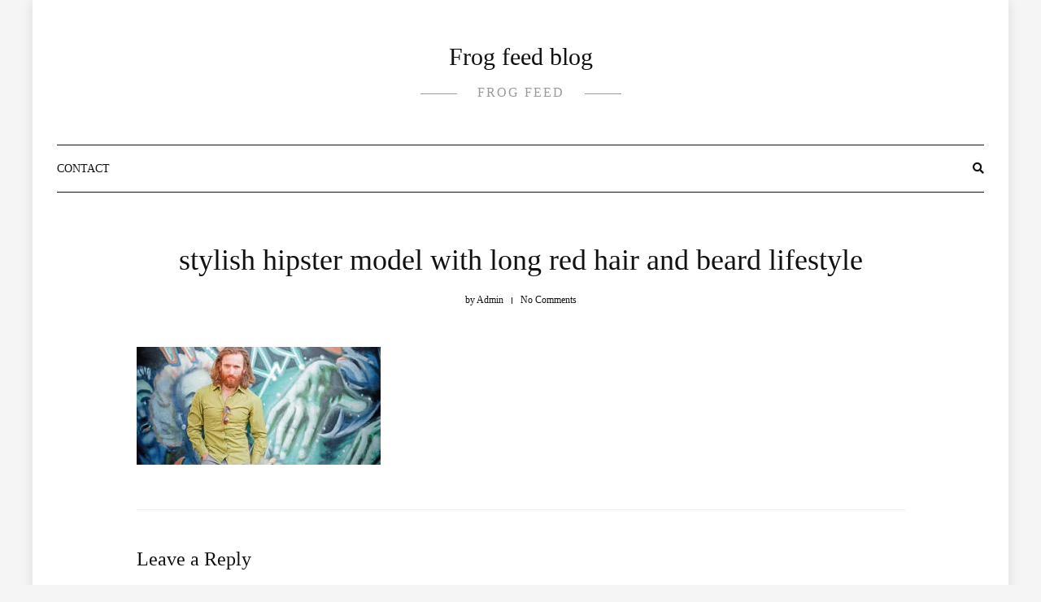

--- FILE ---
content_type: text/html; charset=UTF-8
request_url: https://www.frogpharm.com/stylish-hipster-model-with-long-red-hair-and-beard-lifestyle/
body_size: 12153
content:
<!DOCTYPE HTML><html dir="ltr" lang="en-US" prefix="og: https://ogp.me/ns#"><head><script data-no-optimize="1">var litespeed_docref=sessionStorage.getItem("litespeed_docref");litespeed_docref&&(Object.defineProperty(document,"referrer",{get:function(){return litespeed_docref}}),sessionStorage.removeItem("litespeed_docref"));</script> <meta charset="UTF-8"/><meta http-equiv="X-UA-Compatible" content="IE=edge"/><meta name="viewport" content="width=device-width, initial-scale=1"/><title>stylish hipster model with long red hair and beard lifestyle | Frog feed blog</title><meta name="description" content="stylish hipster model with long red hair and beard lifestyle in the street" /><meta name="robots" content="max-image-preview:large" /><link rel="canonical" href="https://www.frogpharm.com/stylish-hipster-model-with-long-red-hair-and-beard-lifestyle/" /><meta name="generator" content="All in One SEO (AIOSEO) 4.6.9.1" /><meta property="og:locale" content="en_US" /><meta property="og:site_name" content="Frog feed blog" /><meta property="og:type" content="article" /><meta property="og:title" content="stylish hipster model with long red hair and beard lifestyle | Frog feed blog" /><meta property="og:url" content="https://www.frogpharm.com/stylish-hipster-model-with-long-red-hair-and-beard-lifestyle/" /><meta property="article:published_time" content="2018-06-29T00:28:36+00:00" /><meta property="article:modified_time" content="2018-06-29T00:28:36+00:00" /><meta name="twitter:card" content="summary" /><meta name="twitter:title" content="stylish hipster model with long red hair and beard lifestyle | Frog feed blog" /><meta name="google" content="nositelinkssearchbox" /> <script type="application/ld+json" class="aioseo-schema">{"@context":"https:\/\/schema.org","@graph":[{"@type":"BreadcrumbList","@id":"https:\/\/www.frogpharm.com\/stylish-hipster-model-with-long-red-hair-and-beard-lifestyle\/#breadcrumblist","itemListElement":[{"@type":"ListItem","@id":"https:\/\/www.frogpharm.com\/#listItem","position":1,"name":"Home","item":"https:\/\/www.frogpharm.com\/","nextItem":"https:\/\/www.frogpharm.com\/stylish-hipster-model-with-long-red-hair-and-beard-lifestyle\/#listItem"},{"@type":"ListItem","@id":"https:\/\/www.frogpharm.com\/stylish-hipster-model-with-long-red-hair-and-beard-lifestyle\/#listItem","position":2,"name":"stylish hipster model with long red hair and beard lifestyle","previousItem":"https:\/\/www.frogpharm.com\/#listItem"}]},{"@type":"ItemPage","@id":"https:\/\/www.frogpharm.com\/stylish-hipster-model-with-long-red-hair-and-beard-lifestyle\/#itempage","url":"https:\/\/www.frogpharm.com\/stylish-hipster-model-with-long-red-hair-and-beard-lifestyle\/","name":"stylish hipster model with long red hair and beard lifestyle | Frog feed blog","description":"stylish hipster model with long red hair and beard lifestyle in the street","inLanguage":"en-US","isPartOf":{"@id":"https:\/\/www.frogpharm.com\/#website"},"breadcrumb":{"@id":"https:\/\/www.frogpharm.com\/stylish-hipster-model-with-long-red-hair-and-beard-lifestyle\/#breadcrumblist"},"author":{"@id":"https:\/\/www.frogpharm.com\/author\/admin\/#author"},"creator":{"@id":"https:\/\/www.frogpharm.com\/author\/admin\/#author"},"datePublished":"2018-06-29T00:28:36+00:00","dateModified":"2018-06-29T00:28:36+00:00"},{"@type":"Organization","@id":"https:\/\/www.frogpharm.com\/#organization","name":"Frog feed blog","description":"Frog feed","url":"https:\/\/www.frogpharm.com\/"},{"@type":"Person","@id":"https:\/\/www.frogpharm.com\/author\/admin\/#author","url":"https:\/\/www.frogpharm.com\/author\/admin\/","name":"Admin","image":{"@type":"ImageObject","@id":"https:\/\/www.frogpharm.com\/stylish-hipster-model-with-long-red-hair-and-beard-lifestyle\/#authorImage","url":"https:\/\/www.frogpharm.com\/wp-content\/litespeed\/avatar\/f345c9ae179cdbd26f8067eb890bc1ec.jpg?ver=1768857076","width":96,"height":96,"caption":"Admin"}},{"@type":"WebSite","@id":"https:\/\/www.frogpharm.com\/#website","url":"https:\/\/www.frogpharm.com\/","name":"Frog feed blog","description":"Frog feed","inLanguage":"en-US","publisher":{"@id":"https:\/\/www.frogpharm.com\/#organization"}}]}</script> <link rel='dns-prefetch' href='//fonts.googleapis.com' /><link rel="alternate" type="application/rss+xml" title="Frog feed blog &raquo; Feed" href="https://www.frogpharm.com/feed/" /><link rel="alternate" type="application/rss+xml" title="Frog feed blog &raquo; Comments Feed" href="https://www.frogpharm.com/comments/feed/" /><link rel="alternate" type="application/rss+xml" title="Frog feed blog &raquo; stylish hipster model with long red hair and beard lifestyle Comments Feed" href="https://www.frogpharm.com/feed/?attachment_id=415" /><style id="litespeed-ccss">input:-webkit-autofill{-webkit-box-shadow:0 0 0 30px #fff inset}ul{box-sizing:border-box}:root{--wp--preset--font-size--normal:16px;--wp--preset--font-size--huge:42px}.screen-reader-text{border:0;clip:rect(1px,1px,1px,1px);clip-path:inset(50%);height:1px;margin:-1px;overflow:hidden;padding:0;position:absolute;width:1px;word-wrap:normal!important}:root{--wp--preset--aspect-ratio--square:1;--wp--preset--aspect-ratio--4-3:4/3;--wp--preset--aspect-ratio--3-4:3/4;--wp--preset--aspect-ratio--3-2:3/2;--wp--preset--aspect-ratio--2-3:2/3;--wp--preset--aspect-ratio--16-9:16/9;--wp--preset--aspect-ratio--9-16:9/16;--wp--preset--color--black:#000;--wp--preset--color--cyan-bluish-gray:#abb8c3;--wp--preset--color--white:#fff;--wp--preset--color--pale-pink:#f78da7;--wp--preset--color--vivid-red:#cf2e2e;--wp--preset--color--luminous-vivid-orange:#ff6900;--wp--preset--color--luminous-vivid-amber:#fcb900;--wp--preset--color--light-green-cyan:#7bdcb5;--wp--preset--color--vivid-green-cyan:#00d084;--wp--preset--color--pale-cyan-blue:#8ed1fc;--wp--preset--color--vivid-cyan-blue:#0693e3;--wp--preset--color--vivid-purple:#9b51e0;--wp--preset--gradient--vivid-cyan-blue-to-vivid-purple:linear-gradient(135deg,rgba(6,147,227,1) 0%,#9b51e0 100%);--wp--preset--gradient--light-green-cyan-to-vivid-green-cyan:linear-gradient(135deg,#7adcb4 0%,#00d082 100%);--wp--preset--gradient--luminous-vivid-amber-to-luminous-vivid-orange:linear-gradient(135deg,rgba(252,185,0,1) 0%,rgba(255,105,0,1) 100%);--wp--preset--gradient--luminous-vivid-orange-to-vivid-red:linear-gradient(135deg,rgba(255,105,0,1) 0%,#cf2e2e 100%);--wp--preset--gradient--very-light-gray-to-cyan-bluish-gray:linear-gradient(135deg,#eee 0%,#a9b8c3 100%);--wp--preset--gradient--cool-to-warm-spectrum:linear-gradient(135deg,#4aeadc 0%,#9778d1 20%,#cf2aba 40%,#ee2c82 60%,#fb6962 80%,#fef84c 100%);--wp--preset--gradient--blush-light-purple:linear-gradient(135deg,#ffceec 0%,#9896f0 100%);--wp--preset--gradient--blush-bordeaux:linear-gradient(135deg,#fecda5 0%,#fe2d2d 50%,#6b003e 100%);--wp--preset--gradient--luminous-dusk:linear-gradient(135deg,#ffcb70 0%,#c751c0 50%,#4158d0 100%);--wp--preset--gradient--pale-ocean:linear-gradient(135deg,#fff5cb 0%,#b6e3d4 50%,#33a7b5 100%);--wp--preset--gradient--electric-grass:linear-gradient(135deg,#caf880 0%,#71ce7e 100%);--wp--preset--gradient--midnight:linear-gradient(135deg,#020381 0%,#2874fc 100%);--wp--preset--font-size--small:13px;--wp--preset--font-size--medium:20px;--wp--preset--font-size--large:36px;--wp--preset--font-size--x-large:42px;--wp--preset--spacing--20:.44rem;--wp--preset--spacing--30:.67rem;--wp--preset--spacing--40:1rem;--wp--preset--spacing--50:1.5rem;--wp--preset--spacing--60:2.25rem;--wp--preset--spacing--70:3.38rem;--wp--preset--spacing--80:5.06rem;--wp--preset--shadow--natural:6px 6px 9px rgba(0,0,0,.2);--wp--preset--shadow--deep:12px 12px 50px rgba(0,0,0,.4);--wp--preset--shadow--sharp:6px 6px 0px rgba(0,0,0,.2);--wp--preset--shadow--outlined:6px 6px 0px -3px rgba(255,255,255,1),6px 6px rgba(0,0,0,1);--wp--preset--shadow--crisp:6px 6px 0px rgba(0,0,0,1)}:root{--blue:#007bff;--indigo:#6610f2;--purple:#6f42c1;--pink:#e83e8c;--red:#dc3545;--orange:#fd7e14;--yellow:#ffc107;--green:#28a745;--teal:#20c997;--cyan:#17a2b8;--white:#fff;--gray:#6c757d;--gray-dark:#343a40;--primary:#007bff;--secondary:#6c757d;--success:#28a745;--info:#17a2b8;--warning:#ffc107;--danger:#dc3545;--light:#f8f9fa;--dark:#343a40;--breakpoint-xs:0;--breakpoint-sm:576px;--breakpoint-md:768px;--breakpoint-lg:992px;--breakpoint-xl:1200px;--font-family-sans-serif:-apple-system,BlinkMacSystemFont,"Segoe UI",Roboto,"Helvetica Neue",Arial,"Noto Sans",sans-serif,"Apple Color Emoji","Segoe UI Emoji","Segoe UI Symbol","Noto Color Emoji";--font-family-monospace:SFMono-Regular,Menlo,Monaco,Consolas,"Liberation Mono","Courier New",monospace}*,:after,:before{box-sizing:border-box}html{font-family:sans-serif;line-height:1.15;-webkit-text-size-adjust:100%}header{display:block}body{margin:0;font-family:-apple-system,BlinkMacSystemFont,"Segoe UI",Roboto,"Helvetica Neue",Arial,"Noto Sans",sans-serif,"Apple Color Emoji","Segoe UI Emoji","Segoe UI Symbol","Noto Color Emoji";font-size:1rem;font-weight:400;line-height:1.5;color:#212529;text-align:left;background-color:#fff}h1,h2,h3{margin-top:0;margin-bottom:.5rem}p{margin-top:0;margin-bottom:1rem}ul{margin-top:0;margin-bottom:1rem}small{font-size:80%}a{color:#007bff;text-decoration:none;background-color:transparent}img{vertical-align:middle;border-style:none}input,textarea{margin:0;font-family:inherit;font-size:inherit;line-height:inherit}input{overflow:visible}textarea{overflow:auto;resize:vertical}::-webkit-file-upload-button{font:inherit;-webkit-appearance:button}h1,h2,h3{margin-bottom:.5rem;font-weight:500;line-height:1.2}h1{font-size:2.5rem}h2{font-size:2rem}h3{font-size:1.75rem}small{font-size:80%;font-weight:400}.container{width:100%;padding-right:15px;padding-left:15px;margin-right:auto;margin-left:auto}@media (min-width:576px){.container{max-width:540px}}@media (min-width:768px){.container{max-width:720px}}@media (min-width:992px){.container{max-width:960px}}@media (min-width:1200px){.container{max-width:1140px}}.row{display:-ms-flexbox;display:flex;-ms-flex-wrap:wrap;flex-wrap:wrap;margin-right:-15px;margin-left:-15px}.col-lg-10,.col-md-11,.col-sm-12{position:relative;width:100%;padding-right:15px;padding-left:15px}@media (min-width:576px){.col-sm-12{-ms-flex:0 0 100%;flex:0 0 100%;max-width:100%}}@media (min-width:768px){.col-md-11{-ms-flex:0 0 91.666667%;flex:0 0 91.666667%;max-width:91.666667%}}@media (min-width:992px){.col-lg-10{-ms-flex:0 0 83.333333%;flex:0 0 83.333333%;max-width:83.333333%}}@media (min-width:992px){.d-lg-none{display:none!important}}@media (min-width:768px){.justify-content-md-center{-ms-flex-pack:center!important;justify-content:center!important}}.fas{-moz-osx-font-smoothing:grayscale;-webkit-font-smoothing:antialiased;display:inline-block;font-style:normal;font-variant:normal;text-rendering:auto;line-height:1}.fa-search:before{content:"\f002"}.fa-times:before{content:"\f00d"}.fas{font-family:"Font Awesome 5 Free"}.fas{font-weight:900}html{line-height:1.15;-webkit-text-size-adjust:100%}body{font-family:'Work Sans';font-size:16px;color:#111;line-height:1.85;background:#f5f5f5}.main-wrapper-boxed{max-width:1200px;margin:0 auto;background-color:#fff;box-shadow:0 0 15px rgba(0,0,0,.1);overflow:hidden}h1,h2,h3{font-family:'Oswald';color:#111;font-weight:500;line-height:1.3em;margin-bottom:30px}h1{font-size:36px}h2{font-size:30px}h3{font-size:24px}a{color:#e66625}p{margin-bottom:25px}img{max-width:100%;height:auto}ul{margin:0}input[type=text],textarea{border:1px solid #ddd;background:#fff;padding:12px 18px;line-height:24px;color:#999;font-size:15px}textarea{min-height:150px}::-webkit-input-placeholder{color:inherit;opacity:1}:-moz-placeholder{color:inherit;opacity:1}::-moz-placeholder{color:inherit;opacity:1}:-ms-input-placeholder{color:inherit;opacity:1}.screen-reader-text{border:0;clip:rect(1px,1px,1px,1px);clip-path:inset(50%);height:1px;margin:-1px;overflow:hidden;padding:0;position:absolute!important;width:1px;word-wrap:normal!important}.dosislite-logo{padding:50px 0;text-align:center}.dosislite-logo h2{margin:0}.site-title{margin-bottom:0}.site-title a{color:inherit}.tagline{color:#999;display:inline-block;position:relative;text-transform:uppercase;letter-spacing:2px;vertical-align:middle;margin-top:10px;font-weight:400}.tagline:after,.tagline:before{content:"";width:45px;border-bottom:1px solid;vertical-align:middle;display:inline-block}.tagline:before{margin-right:25px}.tagline:after{margin-left:25px}.header-content{display:-webkit-flex;display:flex;-webkit-flex-wrap:wrap;flex-wrap:wrap;align-items:center;-webkit-align-items:center;border-top:1px solid #111;border-bottom:1px solid #111;position:relative;justify-content:space-between}.header-content .navbar-col{display:-webkit-flex;display:flex;-webkit-flex-wrap:wrap;flex-wrap:wrap;align-items:center;-webkit-align-items:center;align-items:center}.header-content .navbar-main{text-align:center}.header-content.no_has_navbar .navbar-main{text-align:left}.header-content.no_has_navbar .navbar-touch{display:none!important}.header-content.no_has_navbar .navbar-left{display:none}.navbar-touch{display:block;line-height:0}.navbar-toggle{width:30px;display:-webkit-flex;display:flex;-webkit-flex-wrap:wrap;flex-wrap:wrap;align-items:center;-webkit-align-items:center}.navbar-toggle span{display:block;height:2px;width:24px;margin:2px 0;background:#111}.navbar-touch .navbar-toggle{width:24px;height:24px;display:inline-block;position:relative}.navbar-touch .navbar-toggle span{margin-top:11px;margin-bottom:0}.navbar-touch .navbar-toggle span:after{content:"";display:inline-block;height:24px;width:2px;display:block;background:#111;position:absolute;left:50%;top:0;-webkit-transform:translateX(-50%);-ms-transform:translateX(-50%);-o-transform:translateX(-50%);transform:translateX(-50%)}.navbar-main ul,.main-menu-vertical div.dosislite-main-menu>ul{padding:0}.main-menu-horizontal div.dosislite-main-menu>ul>li{display:inline-block;margin:0 15px;margin-bottom:-1px}.main-menu-horizontal div.dosislite-main-menu>ul>li:last-child{margin-right:0}.main-menu-horizontal div.dosislite-main-menu>ul>li:first-child{margin-left:0}.main-menu-horizontal div.dosislite-main-menu>ul>li>a{line-height:58px;font-weight:500;display:inline-block}.dosislite-main-menu li{position:relative;list-style:none;font-size:14px}.main-menu-horizontal div.dosislite-main-menu>ul>li>a,.main-menu-vertical .dosislite-main-menu li{font-family:Oswald}.dosislite-main-menu li a{color:#111;text-transform:uppercase}.dosislite-menu-touch{visibility:hidden;width:330px;background:#fff;height:100vh;-webkit-transform:translateX(-330px);-ms-transform:translateX(-330px);-o-transform:translateX(-330px);transform:translateX(-330px);position:fixed;top:0;opacity:0;overflow-y:auto;padding:0 20px 50px;z-index:1}.body-overlay{width:100%;height:100%;background:rgba(0,0,0,.5);position:fixed;top:0;left:0;opacity:0;z-index:-1}.dosislite-menu-touch .logo-navbar{padding:15px 0;text-align:center;margin-bottom:40px}.dosislite-main-menu{padding:0}.main-menu-vertical .dosislite-main-menu li a{line-height:40px;display:flex;display:-webkit-flex;justify-content:space-between;border-bottom:1px solid #eee}.menu-touch{text-transform:uppercase;font-family:'Oswald';color:#111;line-height:58px;font-weight:700;font-size:14px}.navbar-search{text-align:right;width:100%;display:block;color:#111;font-size:14px}.nav-search-hear{position:absolute;z-index:-1;right:0;top:50%;-webkit-transform:translateY(-50%);-ms-transform:translateY(-50%);-o-transform:translateY(-50%);transform:translateY(-50%);padding:5px 40px 5px 0;width:0;opacity:0;background:#fff}.nav-search-hear .searchform input[type=text]{border:none;padding-left:0}.nav-search-hear .close-search{position:absolute;width:35px;text-align:right;font-size:14px;color:#111;right:0;top:50%;--webkit-transform:translateY(-50%);-ms-transform:translateY(-50%);-o-transform:translateY(-50%);transform:translateY(-50%)}.searchform input[type=text]{width:100%}.dosislite-primary{padding:50px 0 70px}.post-meta{vertical-align:middle}.post-meta>div{display:inline-block;font-size:12px}.post-meta>div:after{content:"";margin:0 10px;display:inline-block;vertical-align:middle;width:1px;height:8px;border-left:1px solid}.post-meta>div:last-child:after{display:none}.post-meta .ath-post{text-transform:capitalize}.post-meta .ath-post span{text-transform:none}.post-title{-ms-word-wrap:break-word;word-wrap:break-word}.dosislite-single-post .post-heading{margin-bottom:45px;text-align:center}.dosislite-single-post .post-cats{margin-bottom:10px}.dosislite-single-post .post-title{margin-bottom:10px}.dosislite-single-post .post-content:after,.dosislite-single-post .post-content:before{content:"";display:table;clear:both}.comment-respond{margin-top:30px;padding-top:45px;border-top:1px solid #eee}.comment-form .textarea-form{margin-bottom:30px;width:100%}@media (min-width:1200px){.container{max-width:1170px}}@media (max-width:991.98px){.nav-main.main-menu-horizontal{display:none}.header-content.no_has_navbar .navbar-main{display:none}.navbar-search,.menu-touch{display:inline-block;vertical-align:middle}.navbar-search{width:25px}.nav-search-hear .searchform input[type=text]{padding:8px 15px}.header-content{padding:10px 0}.no_has_navbar.header-content .navbar-col.navbar-end{justify-content:space-between;width:100%}}@media (min-width:768px) and (max-width:991.98px){.dosislite-logo{padding:35px}}@media (max-width:767.98px){.dosislite-logo{padding:25px 0}}@media (max-width:575.98px){.dosislite-menu-touch{width:280px}}</style><link rel="preload" data-asynced="1" data-optimized="2" as="style" onload="this.onload=null;this.rel='stylesheet'" href="https://www.frogpharm.com/wp-content/litespeed/ucss/0f3e66dbb00334602e5403334239e994.css?ver=8cff6" /><script data-optimized="1" type="litespeed/javascript" data-src="https://www.frogpharm.com/wp-content/plugins/litespeed-cache/assets/js/css_async.min.js"></script> <style id='classic-theme-styles-inline-css' type='text/css'>/*! This file is auto-generated */
.wp-block-button__link{color:#fff;background-color:#32373c;border-radius:9999px;box-shadow:none;text-decoration:none;padding:calc(.667em + 2px) calc(1.333em + 2px);font-size:1.125em}.wp-block-file__button{background:#32373c;color:#fff;text-decoration:none}</style><style id='global-styles-inline-css' type='text/css'>:root{--wp--preset--aspect-ratio--square: 1;--wp--preset--aspect-ratio--4-3: 4/3;--wp--preset--aspect-ratio--3-4: 3/4;--wp--preset--aspect-ratio--3-2: 3/2;--wp--preset--aspect-ratio--2-3: 2/3;--wp--preset--aspect-ratio--16-9: 16/9;--wp--preset--aspect-ratio--9-16: 9/16;--wp--preset--color--black: #000000;--wp--preset--color--cyan-bluish-gray: #abb8c3;--wp--preset--color--white: #ffffff;--wp--preset--color--pale-pink: #f78da7;--wp--preset--color--vivid-red: #cf2e2e;--wp--preset--color--luminous-vivid-orange: #ff6900;--wp--preset--color--luminous-vivid-amber: #fcb900;--wp--preset--color--light-green-cyan: #7bdcb5;--wp--preset--color--vivid-green-cyan: #00d084;--wp--preset--color--pale-cyan-blue: #8ed1fc;--wp--preset--color--vivid-cyan-blue: #0693e3;--wp--preset--color--vivid-purple: #9b51e0;--wp--preset--gradient--vivid-cyan-blue-to-vivid-purple: linear-gradient(135deg,rgba(6,147,227,1) 0%,rgb(155,81,224) 100%);--wp--preset--gradient--light-green-cyan-to-vivid-green-cyan: linear-gradient(135deg,rgb(122,220,180) 0%,rgb(0,208,130) 100%);--wp--preset--gradient--luminous-vivid-amber-to-luminous-vivid-orange: linear-gradient(135deg,rgba(252,185,0,1) 0%,rgba(255,105,0,1) 100%);--wp--preset--gradient--luminous-vivid-orange-to-vivid-red: linear-gradient(135deg,rgba(255,105,0,1) 0%,rgb(207,46,46) 100%);--wp--preset--gradient--very-light-gray-to-cyan-bluish-gray: linear-gradient(135deg,rgb(238,238,238) 0%,rgb(169,184,195) 100%);--wp--preset--gradient--cool-to-warm-spectrum: linear-gradient(135deg,rgb(74,234,220) 0%,rgb(151,120,209) 20%,rgb(207,42,186) 40%,rgb(238,44,130) 60%,rgb(251,105,98) 80%,rgb(254,248,76) 100%);--wp--preset--gradient--blush-light-purple: linear-gradient(135deg,rgb(255,206,236) 0%,rgb(152,150,240) 100%);--wp--preset--gradient--blush-bordeaux: linear-gradient(135deg,rgb(254,205,165) 0%,rgb(254,45,45) 50%,rgb(107,0,62) 100%);--wp--preset--gradient--luminous-dusk: linear-gradient(135deg,rgb(255,203,112) 0%,rgb(199,81,192) 50%,rgb(65,88,208) 100%);--wp--preset--gradient--pale-ocean: linear-gradient(135deg,rgb(255,245,203) 0%,rgb(182,227,212) 50%,rgb(51,167,181) 100%);--wp--preset--gradient--electric-grass: linear-gradient(135deg,rgb(202,248,128) 0%,rgb(113,206,126) 100%);--wp--preset--gradient--midnight: linear-gradient(135deg,rgb(2,3,129) 0%,rgb(40,116,252) 100%);--wp--preset--font-size--small: 13px;--wp--preset--font-size--medium: 20px;--wp--preset--font-size--large: 36px;--wp--preset--font-size--x-large: 42px;--wp--preset--spacing--20: 0.44rem;--wp--preset--spacing--30: 0.67rem;--wp--preset--spacing--40: 1rem;--wp--preset--spacing--50: 1.5rem;--wp--preset--spacing--60: 2.25rem;--wp--preset--spacing--70: 3.38rem;--wp--preset--spacing--80: 5.06rem;--wp--preset--shadow--natural: 6px 6px 9px rgba(0, 0, 0, 0.2);--wp--preset--shadow--deep: 12px 12px 50px rgba(0, 0, 0, 0.4);--wp--preset--shadow--sharp: 6px 6px 0px rgba(0, 0, 0, 0.2);--wp--preset--shadow--outlined: 6px 6px 0px -3px rgba(255, 255, 255, 1), 6px 6px rgba(0, 0, 0, 1);--wp--preset--shadow--crisp: 6px 6px 0px rgba(0, 0, 0, 1);}:where(.is-layout-flex){gap: 0.5em;}:where(.is-layout-grid){gap: 0.5em;}body .is-layout-flex{display: flex;}.is-layout-flex{flex-wrap: wrap;align-items: center;}.is-layout-flex > :is(*, div){margin: 0;}body .is-layout-grid{display: grid;}.is-layout-grid > :is(*, div){margin: 0;}:where(.wp-block-columns.is-layout-flex){gap: 2em;}:where(.wp-block-columns.is-layout-grid){gap: 2em;}:where(.wp-block-post-template.is-layout-flex){gap: 1.25em;}:where(.wp-block-post-template.is-layout-grid){gap: 1.25em;}.has-black-color{color: var(--wp--preset--color--black) !important;}.has-cyan-bluish-gray-color{color: var(--wp--preset--color--cyan-bluish-gray) !important;}.has-white-color{color: var(--wp--preset--color--white) !important;}.has-pale-pink-color{color: var(--wp--preset--color--pale-pink) !important;}.has-vivid-red-color{color: var(--wp--preset--color--vivid-red) !important;}.has-luminous-vivid-orange-color{color: var(--wp--preset--color--luminous-vivid-orange) !important;}.has-luminous-vivid-amber-color{color: var(--wp--preset--color--luminous-vivid-amber) !important;}.has-light-green-cyan-color{color: var(--wp--preset--color--light-green-cyan) !important;}.has-vivid-green-cyan-color{color: var(--wp--preset--color--vivid-green-cyan) !important;}.has-pale-cyan-blue-color{color: var(--wp--preset--color--pale-cyan-blue) !important;}.has-vivid-cyan-blue-color{color: var(--wp--preset--color--vivid-cyan-blue) !important;}.has-vivid-purple-color{color: var(--wp--preset--color--vivid-purple) !important;}.has-black-background-color{background-color: var(--wp--preset--color--black) !important;}.has-cyan-bluish-gray-background-color{background-color: var(--wp--preset--color--cyan-bluish-gray) !important;}.has-white-background-color{background-color: var(--wp--preset--color--white) !important;}.has-pale-pink-background-color{background-color: var(--wp--preset--color--pale-pink) !important;}.has-vivid-red-background-color{background-color: var(--wp--preset--color--vivid-red) !important;}.has-luminous-vivid-orange-background-color{background-color: var(--wp--preset--color--luminous-vivid-orange) !important;}.has-luminous-vivid-amber-background-color{background-color: var(--wp--preset--color--luminous-vivid-amber) !important;}.has-light-green-cyan-background-color{background-color: var(--wp--preset--color--light-green-cyan) !important;}.has-vivid-green-cyan-background-color{background-color: var(--wp--preset--color--vivid-green-cyan) !important;}.has-pale-cyan-blue-background-color{background-color: var(--wp--preset--color--pale-cyan-blue) !important;}.has-vivid-cyan-blue-background-color{background-color: var(--wp--preset--color--vivid-cyan-blue) !important;}.has-vivid-purple-background-color{background-color: var(--wp--preset--color--vivid-purple) !important;}.has-black-border-color{border-color: var(--wp--preset--color--black) !important;}.has-cyan-bluish-gray-border-color{border-color: var(--wp--preset--color--cyan-bluish-gray) !important;}.has-white-border-color{border-color: var(--wp--preset--color--white) !important;}.has-pale-pink-border-color{border-color: var(--wp--preset--color--pale-pink) !important;}.has-vivid-red-border-color{border-color: var(--wp--preset--color--vivid-red) !important;}.has-luminous-vivid-orange-border-color{border-color: var(--wp--preset--color--luminous-vivid-orange) !important;}.has-luminous-vivid-amber-border-color{border-color: var(--wp--preset--color--luminous-vivid-amber) !important;}.has-light-green-cyan-border-color{border-color: var(--wp--preset--color--light-green-cyan) !important;}.has-vivid-green-cyan-border-color{border-color: var(--wp--preset--color--vivid-green-cyan) !important;}.has-pale-cyan-blue-border-color{border-color: var(--wp--preset--color--pale-cyan-blue) !important;}.has-vivid-cyan-blue-border-color{border-color: var(--wp--preset--color--vivid-cyan-blue) !important;}.has-vivid-purple-border-color{border-color: var(--wp--preset--color--vivid-purple) !important;}.has-vivid-cyan-blue-to-vivid-purple-gradient-background{background: var(--wp--preset--gradient--vivid-cyan-blue-to-vivid-purple) !important;}.has-light-green-cyan-to-vivid-green-cyan-gradient-background{background: var(--wp--preset--gradient--light-green-cyan-to-vivid-green-cyan) !important;}.has-luminous-vivid-amber-to-luminous-vivid-orange-gradient-background{background: var(--wp--preset--gradient--luminous-vivid-amber-to-luminous-vivid-orange) !important;}.has-luminous-vivid-orange-to-vivid-red-gradient-background{background: var(--wp--preset--gradient--luminous-vivid-orange-to-vivid-red) !important;}.has-very-light-gray-to-cyan-bluish-gray-gradient-background{background: var(--wp--preset--gradient--very-light-gray-to-cyan-bluish-gray) !important;}.has-cool-to-warm-spectrum-gradient-background{background: var(--wp--preset--gradient--cool-to-warm-spectrum) !important;}.has-blush-light-purple-gradient-background{background: var(--wp--preset--gradient--blush-light-purple) !important;}.has-blush-bordeaux-gradient-background{background: var(--wp--preset--gradient--blush-bordeaux) !important;}.has-luminous-dusk-gradient-background{background: var(--wp--preset--gradient--luminous-dusk) !important;}.has-pale-ocean-gradient-background{background: var(--wp--preset--gradient--pale-ocean) !important;}.has-electric-grass-gradient-background{background: var(--wp--preset--gradient--electric-grass) !important;}.has-midnight-gradient-background{background: var(--wp--preset--gradient--midnight) !important;}.has-small-font-size{font-size: var(--wp--preset--font-size--small) !important;}.has-medium-font-size{font-size: var(--wp--preset--font-size--medium) !important;}.has-large-font-size{font-size: var(--wp--preset--font-size--large) !important;}.has-x-large-font-size{font-size: var(--wp--preset--font-size--x-large) !important;}
:where(.wp-block-post-template.is-layout-flex){gap: 1.25em;}:where(.wp-block-post-template.is-layout-grid){gap: 1.25em;}
:where(.wp-block-columns.is-layout-flex){gap: 2em;}:where(.wp-block-columns.is-layout-grid){gap: 2em;}
:root :where(.wp-block-pullquote){font-size: 1.5em;line-height: 1.6;}</style> <script type="litespeed/javascript" data-src="https://www.frogpharm.com/wp-includes/js/jquery/jquery.min.js" id="jquery-core-js"></script> <link rel="https://api.w.org/" href="https://www.frogpharm.com/wp-json/" /><link rel="alternate" title="JSON" type="application/json" href="https://www.frogpharm.com/wp-json/wp/v2/media/415" /><link rel="EditURI" type="application/rsd+xml" title="RSD" href="https://www.frogpharm.com/xmlrpc.php?rsd" /><meta name="generator" content="WordPress 6.6.4" /><link rel='shortlink' href='https://www.frogpharm.com/?p=415' /><link rel="alternate" title="oEmbed (JSON)" type="application/json+oembed" href="https://www.frogpharm.com/wp-json/oembed/1.0/embed?url=https%3A%2F%2Fwww.frogpharm.com%2Fstylish-hipster-model-with-long-red-hair-and-beard-lifestyle%2F" /><link rel="alternate" title="oEmbed (XML)" type="text/xml+oembed" href="https://www.frogpharm.com/wp-json/oembed/1.0/embed?url=https%3A%2F%2Fwww.frogpharm.com%2Fstylish-hipster-model-with-long-red-hair-and-beard-lifestyle%2F&#038;format=xml" /></head><body class="attachment attachment-template-default single single-attachment postid-415 attachmentid-415 attachment-jpeg">
<a class="skip-link screen-reader-text" href="#content">
Skip to content</a><div class="body-overlay"></div><div class="dosislite-menu-touch"><div class="logo-navbar"><h2 class="site-title"><a href="https://www.frogpharm.com/">Frog feed blog </a></h2>
<span class="tagline">Frog feed</span></div><div class="main-menu-vertical"><div class="dosislite-main-menu"><ul><li class="page_item page-item-10"><a href="https://www.frogpharm.com/contact/">Contact</a></li></ul></div></div></div><div class="main-wrapper-boxed"><header id="dosislite-header" class="header"><div class="container"><div class="dosislite-logo"><h2 class="site-title"><a href="https://www.frogpharm.com/">Frog feed blog </a></h2>
<span class="tagline">Frog feed</span></div><div class="header-content no_has_navbar"><div class="navbar-col navbar-left">
<a href="javascript:void(0)" class="navbar-touch"><div class="navbar-toggle">
<span></span></div>
</a></div><div class="navbar-main"><div id="nav-wrapper" class="nav-main main-menu-horizontal"><div class="dosislite-main-menu"><ul><li class="page_item page-item-10"><a href="https://www.frogpharm.com/contact/">Contact</a></li></ul></div></div></div><div class="navbar-col navbar-end">
<a href="javascript:void(0)" class="menu-touch nav-right d-lg-none"><div class="navbar-toggle">
<span></span>
<span></span>
<span></span></div>
</a>
<a class="navbar-search" href="javascript:void(0)"><i class="fas fa-search"></i></a><div class="nav-search-hear"><form role="search" method="get" class="searchform" action="https://www.frogpharm.com/">
<input type="text" class="text" placeholder="Search &amp; hit enter..." name="s" /></form>                            <a href="javascript:void(0)" class="close-search"><i class="fas fa-times"></i></a></div></div></div></div></header><div id="content" class="dosislite-primary"><div class="main-contaier"><div class="container"><div class="dosislite-single-post"><div class=" item-blog post-415 attachment type-attachment status-inherit hentry"><div class="row justify-content-md-center"><div class="col-sm-12 col-md-11 col-lg-10"><div class="post-heading"><div class="post-cats"></div><h1 class="post-title title-single">stylish hipster model with long red hair and beard lifestyle</h1><div class="post-meta"><div class="ath-post">
<span>by</span> Admin</div><div class="comment-number">
No Comments</div></div></div></div></div><div class="post-info"><div class="row justify-content-md-center"><div class="col-sm-12 col-md-11 col-lg-10"><div class="post-content"><p class="attachment"><a href='https://www.frogpharm.com/wp-content/uploads/2018/06/fp0400-oj.jpg'><img data-lazyloaded="1" src="[data-uri]" decoding="async" width="300" height="145" data-src="https://www.frogpharm.com/wp-content/uploads/2018/06/fp0400-oj-300x145.jpg.webp" class="attachment-medium size-medium" alt="" data-srcset="https://www.frogpharm.com/wp-content/uploads/2018/06/fp0400-oj-300x145.jpg.webp 300w, https://www.frogpharm.com/wp-content/uploads/2018/06/fp0400-oj-768x372.jpg.webp 768w, https://www.frogpharm.com/wp-content/uploads/2018/06/fp0400-oj.jpg.webp 980w" data-sizes="(max-width: 300px) 100vw, 300px" /></a></p></div><div id="respond" class="comment-respond"><h3 id="reply-title" class="comment-reply-title">Leave a Reply <small><a rel="nofollow" id="cancel-comment-reply-link" href="/stylish-hipster-model-with-long-red-hair-and-beard-lifestyle/#respond" style="display:none;">Cancel</a></small></h3><form action="https://www.frogpharm.com/wp-comments-post.php" method="post" id="commentform" class="comment-form" novalidate><textarea name="comment" id="message" class="textarea-form" placeholder="Your comment ..."  rows="1"></textarea><div class="row"><div class="col-sm-6"><input type="text" name="author" id="name" class="input-form" placeholder="Your name *" /></div><div class="col-sm-6"><input type="text" name="email" id="email" class="input-form" placeholder="Your email *"/></div><div class="col-sm-12"><input type="text" name="url" id="url" class="input-form" placeholder="Website URL"/></div></div><p class="form-submit"><input name="submit" type="submit" id="comment_submit" class="submit" value="Post Comment" /> <input type='hidden' name='comment_post_ID' value='415' id='comment_post_ID' />
<input type='hidden' name='comment_parent' id='comment_parent' value='0' /></p></form></div></div></div></div></div></div></div></div></div><footer id="dosislite-footer"><div class="main-footer"><div class="container"><div class="logo-footer"><h2 class="text-logo">Frog feed blog</h2>
<span class="tagline">Frog feed</span></div><div class="copyright"></div><div class="footer-social dosislite-social"></div></div></div></footer></div> <script type="litespeed/javascript">/(trident|msie)/i.test(navigator.userAgent)&&document.getElementById&&window.addEventListener&&window.addEventListener("hashchange",function(){var t,e=location.hash.substring(1);/^[A-z0-9_-]+$/.test(e)&&(t=document.getElementById(e))&&(/^(?:a|select|input|button|textarea)$/i.test(t.tagName)||(t.tabIndex=-1),t.focus())},!1)</script> <script data-no-optimize="1">window.lazyLoadOptions=Object.assign({},{threshold:300},window.lazyLoadOptions||{});!function(t,e){"object"==typeof exports&&"undefined"!=typeof module?module.exports=e():"function"==typeof define&&define.amd?define(e):(t="undefined"!=typeof globalThis?globalThis:t||self).LazyLoad=e()}(this,function(){"use strict";function e(){return(e=Object.assign||function(t){for(var e=1;e<arguments.length;e++){var n,a=arguments[e];for(n in a)Object.prototype.hasOwnProperty.call(a,n)&&(t[n]=a[n])}return t}).apply(this,arguments)}function o(t){return e({},at,t)}function l(t,e){return t.getAttribute(gt+e)}function c(t){return l(t,vt)}function s(t,e){return function(t,e,n){e=gt+e;null!==n?t.setAttribute(e,n):t.removeAttribute(e)}(t,vt,e)}function i(t){return s(t,null),0}function r(t){return null===c(t)}function u(t){return c(t)===_t}function d(t,e,n,a){t&&(void 0===a?void 0===n?t(e):t(e,n):t(e,n,a))}function f(t,e){et?t.classList.add(e):t.className+=(t.className?" ":"")+e}function _(t,e){et?t.classList.remove(e):t.className=t.className.replace(new RegExp("(^|\\s+)"+e+"(\\s+|$)")," ").replace(/^\s+/,"").replace(/\s+$/,"")}function g(t){return t.llTempImage}function v(t,e){!e||(e=e._observer)&&e.unobserve(t)}function b(t,e){t&&(t.loadingCount+=e)}function p(t,e){t&&(t.toLoadCount=e)}function n(t){for(var e,n=[],a=0;e=t.children[a];a+=1)"SOURCE"===e.tagName&&n.push(e);return n}function h(t,e){(t=t.parentNode)&&"PICTURE"===t.tagName&&n(t).forEach(e)}function a(t,e){n(t).forEach(e)}function m(t){return!!t[lt]}function E(t){return t[lt]}function I(t){return delete t[lt]}function y(e,t){var n;m(e)||(n={},t.forEach(function(t){n[t]=e.getAttribute(t)}),e[lt]=n)}function L(a,t){var o;m(a)&&(o=E(a),t.forEach(function(t){var e,n;e=a,(t=o[n=t])?e.setAttribute(n,t):e.removeAttribute(n)}))}function k(t,e,n){f(t,e.class_loading),s(t,st),n&&(b(n,1),d(e.callback_loading,t,n))}function A(t,e,n){n&&t.setAttribute(e,n)}function O(t,e){A(t,rt,l(t,e.data_sizes)),A(t,it,l(t,e.data_srcset)),A(t,ot,l(t,e.data_src))}function w(t,e,n){var a=l(t,e.data_bg_multi),o=l(t,e.data_bg_multi_hidpi);(a=nt&&o?o:a)&&(t.style.backgroundImage=a,n=n,f(t=t,(e=e).class_applied),s(t,dt),n&&(e.unobserve_completed&&v(t,e),d(e.callback_applied,t,n)))}function x(t,e){!e||0<e.loadingCount||0<e.toLoadCount||d(t.callback_finish,e)}function M(t,e,n){t.addEventListener(e,n),t.llEvLisnrs[e]=n}function N(t){return!!t.llEvLisnrs}function z(t){if(N(t)){var e,n,a=t.llEvLisnrs;for(e in a){var o=a[e];n=e,o=o,t.removeEventListener(n,o)}delete t.llEvLisnrs}}function C(t,e,n){var a;delete t.llTempImage,b(n,-1),(a=n)&&--a.toLoadCount,_(t,e.class_loading),e.unobserve_completed&&v(t,n)}function R(i,r,c){var l=g(i)||i;N(l)||function(t,e,n){N(t)||(t.llEvLisnrs={});var a="VIDEO"===t.tagName?"loadeddata":"load";M(t,a,e),M(t,"error",n)}(l,function(t){var e,n,a,o;n=r,a=c,o=u(e=i),C(e,n,a),f(e,n.class_loaded),s(e,ut),d(n.callback_loaded,e,a),o||x(n,a),z(l)},function(t){var e,n,a,o;n=r,a=c,o=u(e=i),C(e,n,a),f(e,n.class_error),s(e,ft),d(n.callback_error,e,a),o||x(n,a),z(l)})}function T(t,e,n){var a,o,i,r,c;t.llTempImage=document.createElement("IMG"),R(t,e,n),m(c=t)||(c[lt]={backgroundImage:c.style.backgroundImage}),i=n,r=l(a=t,(o=e).data_bg),c=l(a,o.data_bg_hidpi),(r=nt&&c?c:r)&&(a.style.backgroundImage='url("'.concat(r,'")'),g(a).setAttribute(ot,r),k(a,o,i)),w(t,e,n)}function G(t,e,n){var a;R(t,e,n),a=e,e=n,(t=Et[(n=t).tagName])&&(t(n,a),k(n,a,e))}function D(t,e,n){var a;a=t,(-1<It.indexOf(a.tagName)?G:T)(t,e,n)}function S(t,e,n){var a;t.setAttribute("loading","lazy"),R(t,e,n),a=e,(e=Et[(n=t).tagName])&&e(n,a),s(t,_t)}function V(t){t.removeAttribute(ot),t.removeAttribute(it),t.removeAttribute(rt)}function j(t){h(t,function(t){L(t,mt)}),L(t,mt)}function F(t){var e;(e=yt[t.tagName])?e(t):m(e=t)&&(t=E(e),e.style.backgroundImage=t.backgroundImage)}function P(t,e){var n;F(t),n=e,r(e=t)||u(e)||(_(e,n.class_entered),_(e,n.class_exited),_(e,n.class_applied),_(e,n.class_loading),_(e,n.class_loaded),_(e,n.class_error)),i(t),I(t)}function U(t,e,n,a){var o;n.cancel_on_exit&&(c(t)!==st||"IMG"===t.tagName&&(z(t),h(o=t,function(t){V(t)}),V(o),j(t),_(t,n.class_loading),b(a,-1),i(t),d(n.callback_cancel,t,e,a)))}function $(t,e,n,a){var o,i,r=(i=t,0<=bt.indexOf(c(i)));s(t,"entered"),f(t,n.class_entered),_(t,n.class_exited),o=t,i=a,n.unobserve_entered&&v(o,i),d(n.callback_enter,t,e,a),r||D(t,n,a)}function q(t){return t.use_native&&"loading"in HTMLImageElement.prototype}function H(t,o,i){t.forEach(function(t){return(a=t).isIntersecting||0<a.intersectionRatio?$(t.target,t,o,i):(e=t.target,n=t,a=o,t=i,void(r(e)||(f(e,a.class_exited),U(e,n,a,t),d(a.callback_exit,e,n,t))));var e,n,a})}function B(e,n){var t;tt&&!q(e)&&(n._observer=new IntersectionObserver(function(t){H(t,e,n)},{root:(t=e).container===document?null:t.container,rootMargin:t.thresholds||t.threshold+"px"}))}function J(t){return Array.prototype.slice.call(t)}function K(t){return t.container.querySelectorAll(t.elements_selector)}function Q(t){return c(t)===ft}function W(t,e){return e=t||K(e),J(e).filter(r)}function X(e,t){var n;(n=K(e),J(n).filter(Q)).forEach(function(t){_(t,e.class_error),i(t)}),t.update()}function t(t,e){var n,a,t=o(t);this._settings=t,this.loadingCount=0,B(t,this),n=t,a=this,Y&&window.addEventListener("online",function(){X(n,a)}),this.update(e)}var Y="undefined"!=typeof window,Z=Y&&!("onscroll"in window)||"undefined"!=typeof navigator&&/(gle|ing|ro)bot|crawl|spider/i.test(navigator.userAgent),tt=Y&&"IntersectionObserver"in window,et=Y&&"classList"in document.createElement("p"),nt=Y&&1<window.devicePixelRatio,at={elements_selector:".lazy",container:Z||Y?document:null,threshold:300,thresholds:null,data_src:"src",data_srcset:"srcset",data_sizes:"sizes",data_bg:"bg",data_bg_hidpi:"bg-hidpi",data_bg_multi:"bg-multi",data_bg_multi_hidpi:"bg-multi-hidpi",data_poster:"poster",class_applied:"applied",class_loading:"litespeed-loading",class_loaded:"litespeed-loaded",class_error:"error",class_entered:"entered",class_exited:"exited",unobserve_completed:!0,unobserve_entered:!1,cancel_on_exit:!0,callback_enter:null,callback_exit:null,callback_applied:null,callback_loading:null,callback_loaded:null,callback_error:null,callback_finish:null,callback_cancel:null,use_native:!1},ot="src",it="srcset",rt="sizes",ct="poster",lt="llOriginalAttrs",st="loading",ut="loaded",dt="applied",ft="error",_t="native",gt="data-",vt="ll-status",bt=[st,ut,dt,ft],pt=[ot],ht=[ot,ct],mt=[ot,it,rt],Et={IMG:function(t,e){h(t,function(t){y(t,mt),O(t,e)}),y(t,mt),O(t,e)},IFRAME:function(t,e){y(t,pt),A(t,ot,l(t,e.data_src))},VIDEO:function(t,e){a(t,function(t){y(t,pt),A(t,ot,l(t,e.data_src))}),y(t,ht),A(t,ct,l(t,e.data_poster)),A(t,ot,l(t,e.data_src)),t.load()}},It=["IMG","IFRAME","VIDEO"],yt={IMG:j,IFRAME:function(t){L(t,pt)},VIDEO:function(t){a(t,function(t){L(t,pt)}),L(t,ht),t.load()}},Lt=["IMG","IFRAME","VIDEO"];return t.prototype={update:function(t){var e,n,a,o=this._settings,i=W(t,o);{if(p(this,i.length),!Z&&tt)return q(o)?(e=o,n=this,i.forEach(function(t){-1!==Lt.indexOf(t.tagName)&&S(t,e,n)}),void p(n,0)):(t=this._observer,o=i,t.disconnect(),a=t,void o.forEach(function(t){a.observe(t)}));this.loadAll(i)}},destroy:function(){this._observer&&this._observer.disconnect(),K(this._settings).forEach(function(t){I(t)}),delete this._observer,delete this._settings,delete this.loadingCount,delete this.toLoadCount},loadAll:function(t){var e=this,n=this._settings;W(t,n).forEach(function(t){v(t,e),D(t,n,e)})},restoreAll:function(){var e=this._settings;K(e).forEach(function(t){P(t,e)})}},t.load=function(t,e){e=o(e);D(t,e)},t.resetStatus=function(t){i(t)},t}),function(t,e){"use strict";function n(){e.body.classList.add("litespeed_lazyloaded")}function a(){console.log("[LiteSpeed] Start Lazy Load"),o=new LazyLoad(Object.assign({},t.lazyLoadOptions||{},{elements_selector:"[data-lazyloaded]",callback_finish:n})),i=function(){o.update()},t.MutationObserver&&new MutationObserver(i).observe(e.documentElement,{childList:!0,subtree:!0,attributes:!0})}var o,i;t.addEventListener?t.addEventListener("load",a,!1):t.attachEvent("onload",a)}(window,document);</script><script data-no-optimize="1">window.litespeed_ui_events=window.litespeed_ui_events||["mouseover","click","keydown","wheel","touchmove","touchstart"];var urlCreator=window.URL||window.webkitURL;function litespeed_load_delayed_js_force(){console.log("[LiteSpeed] Start Load JS Delayed"),litespeed_ui_events.forEach(e=>{window.removeEventListener(e,litespeed_load_delayed_js_force,{passive:!0})}),document.querySelectorAll("iframe[data-litespeed-src]").forEach(e=>{e.setAttribute("src",e.getAttribute("data-litespeed-src"))}),"loading"==document.readyState?window.addEventListener("DOMContentLoaded",litespeed_load_delayed_js):litespeed_load_delayed_js()}litespeed_ui_events.forEach(e=>{window.addEventListener(e,litespeed_load_delayed_js_force,{passive:!0})});async function litespeed_load_delayed_js(){let t=[];for(var d in document.querySelectorAll('script[type="litespeed/javascript"]').forEach(e=>{t.push(e)}),t)await new Promise(e=>litespeed_load_one(t[d],e));document.dispatchEvent(new Event("DOMContentLiteSpeedLoaded")),window.dispatchEvent(new Event("DOMContentLiteSpeedLoaded"))}function litespeed_load_one(t,e){console.log("[LiteSpeed] Load ",t);var d=document.createElement("script");d.addEventListener("load",e),d.addEventListener("error",e),t.getAttributeNames().forEach(e=>{"type"!=e&&d.setAttribute("data-src"==e?"src":e,t.getAttribute(e))});let a=!(d.type="text/javascript");!d.src&&t.textContent&&(d.src=litespeed_inline2src(t.textContent),a=!0),t.after(d),t.remove(),a&&e()}function litespeed_inline2src(t){try{var d=urlCreator.createObjectURL(new Blob([t.replace(/^(?:<!--)?(.*?)(?:-->)?$/gm,"$1")],{type:"text/javascript"}))}catch(e){d="data:text/javascript;base64,"+btoa(t.replace(/^(?:<!--)?(.*?)(?:-->)?$/gm,"$1"))}return d}</script><script data-no-optimize="1">var litespeed_vary=document.cookie.replace(/(?:(?:^|.*;\s*)_lscache_vary\s*\=\s*([^;]*).*$)|^.*$/,"");litespeed_vary||fetch("/wp-content/plugins/litespeed-cache/guest.vary.php",{method:"POST",cache:"no-cache",redirect:"follow"}).then(e=>e.json()).then(e=>{console.log(e),e.hasOwnProperty("reload")&&"yes"==e.reload&&(sessionStorage.setItem("litespeed_docref",document.referrer),window.location.reload(!0))});</script><script data-optimized="1" type="litespeed/javascript" data-src="https://www.frogpharm.com/wp-content/litespeed/js/a403138e2b88377f33d3a5795aad552a.js?ver=8cff6"></script><script defer src="https://static.cloudflareinsights.com/beacon.min.js/vcd15cbe7772f49c399c6a5babf22c1241717689176015" integrity="sha512-ZpsOmlRQV6y907TI0dKBHq9Md29nnaEIPlkf84rnaERnq6zvWvPUqr2ft8M1aS28oN72PdrCzSjY4U6VaAw1EQ==" data-cf-beacon='{"version":"2024.11.0","token":"a3aff8eb8c5349a5824bf7b926f8bbc8","r":1,"server_timing":{"name":{"cfCacheStatus":true,"cfEdge":true,"cfExtPri":true,"cfL4":true,"cfOrigin":true,"cfSpeedBrain":true},"location_startswith":null}}' crossorigin="anonymous"></script>
</body></html>
<!-- Page optimized by LiteSpeed Cache @2026-01-22 10:36:00 -->

<!-- Page cached by LiteSpeed Cache 7.6.2 on 2026-01-22 10:36:00 -->
<!-- Guest Mode -->
<!-- QUIC.cloud CCSS loaded ✅ /ccss/04d5d09475b9250c8b654d129e0f68fc.css -->
<!-- QUIC.cloud UCSS loaded ✅ /ucss/0f3e66dbb00334602e5403334239e994.css -->